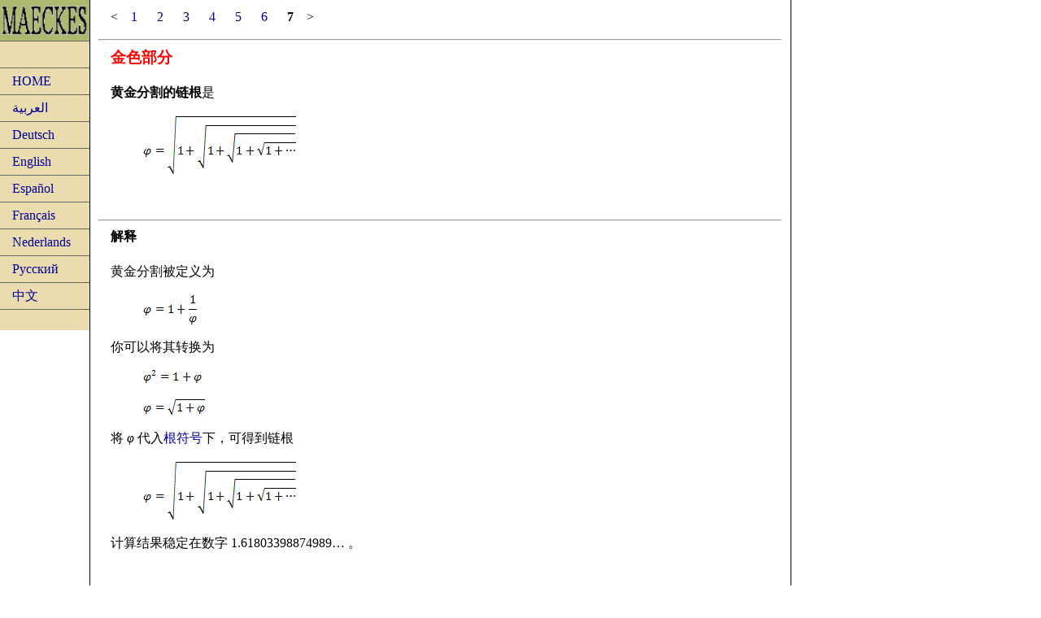

--- FILE ---
content_type: text/html
request_url: https://maeckes.nl/Gulden%20snede%20(kettingwortel)%20CN.html
body_size: 1017
content:
<!DOCTYPE html PUBLIC "-//W3C//DTD XHTML 1.0 Transitional//EN" "http://www.w3.org/TR/xhtml1/DTD/xhtml1-transitional.dtd">
<html xmlns="http://www.w3.org/1999/xhtml"><!-- InstanceBegin template="/Templates/Sjabloonmaeckes2.dwt" codeOutsideHTMLIsLocked="false" -->
<head>
<meta http-equiv="Content-Type" content="text/html; charset=utf-8" />
<!-- InstanceBeginEditable name="doctitle" -->
<title>金色部分 - Maeckes</title>
<!-- InstanceEndEditable -->
<!-- InstanceBeginEditable name="head" -->
<!-- InstanceEndEditable -->
<link href="css/twoColFixLtHdr.css" rel="stylesheet" type="text/css" />
</head>

<body>

<!--

<div class="container">

<div class="header">

</div>    
<!-- end .header -->


<div class="sidebar1">

<a href="index.html"><img src="clips/logo%20maeckes.gif" alt="Maeckes logo" width="110" height="50" class="header" align="middle" /></a>

    <ul class="nav">

      <li><a href="111111.html" class="formule">&nbsp;&nbsp;&nbsp;&nbsp;&nbsp;</a></li>
      <li><a href="index.html" class="formule">HOME</a></li>
      <li><a href="Al-ʿArabīyah.html" class="formule">العربية</a></li>
      <li><a href="Deutsch.html" class="formule">Deutsch</a></li>
      <li><a href="English.html" class="formule">English</a></li>
      <li><a href="Espanol.html" class="formule">Español</a></li>
      <li><a href="Francais.html" class="formule">Français</a></li>
      <li><a href="Nederlands.html" class="formule">Nederlands</a></li>
      <li><a href="Russisch.html" class="formule">Русский</a></li>
      <li><a href="Chinees.html" class="formule">中文</a></li>
  </ul>
</div>
<!-- end .sidebar1 -->

<div class="content">
     <!-- InstanceBeginEditable name="Inhoud" -->
     
  <p class="formule">&lt;&nbsp;&nbsp;&nbsp;&nbsp;<a href="/Gulden snede CN.html">1</a>&nbsp;&nbsp;&nbsp;&nbsp;&nbsp;&nbsp;<a href="/Gulden snede (conjugate) CN.html">2</a>&nbsp;&nbsp;&nbsp;&nbsp;&nbsp;&nbsp;<a href="/Gulden snede (pentagram) CN.html">3</a>&nbsp;&nbsp;&nbsp;&nbsp;&nbsp;&nbsp;<a href="/Gulden snede (spiraal) CN.html">4</a>&nbsp;&nbsp;&nbsp;&nbsp;&nbsp;&nbsp;<a href="/Gulden snede (kettingbreuk) CN.html">5</a>&nbsp;&nbsp;&nbsp;&nbsp;&nbsp;&nbsp;<a href="/Gulden getal CN.html">6</a>&nbsp;&nbsp;&nbsp;&nbsp;&nbsp;&nbsp;<strong>7</strong>&nbsp;&nbsp;&nbsp;&nbsp;&gt;</p>
  <hr />
  
  <h3><a href="/Menus/Constanten CN.html"><span class="red">金色部分</span></a></h3>
  <p><strong>黄金分割的链根</strong>是</p>
  <blockquote>
    <p><img width="188" height="75" src="/clips/φ = √{1 + √[1 + √(1+ √1 + √1} ⋯ .gif" /></p>
  </blockquote>
  <p>&nbsp;</p>
  <hr />
  
  <h4>解释</h4>
  <p>黄金分割被定义为</p>
  <blockquote>
    <p><img width="66" height="39" src="/clips/φ = 1 + 1 ∕ φ .gif" /></p>
  </blockquote>
  <p>你可以将其转换为</p>
  <blockquote>
    <p><img width="72" height="19" src="/clips/φ² = 1 + φ .gif" /></p>
    <p><img width="76" height="23" src="/clips/φ = √(1 + φ) .gif" /></p>
  </blockquote>
  <p>将 <span class="formule"><em>&phi;</em></span> 代入<a href="/Wortelteken CN.html">根符号</a>下，可得到链根</p>
  <blockquote>
    <p><img width="188" height="75" src="/clips/φ = √{1 + √[1 + √(1+ √1 + √1} ⋯ .gif" /></p>
  </blockquote>
  <p>计算结果稳定在数字 <span class="formule"><a href="/Gulden snede (kettingwortel) CN.html"><span class="black">1.61803398874989…</span></a></span> 。</p>
  <p>&nbsp;</p>
  <hr />
  
  <p class="formule"><a href="/Gulden snede (kettingwortel) DE.html">Deutsch</a>&nbsp;&nbsp;&nbsp;<a href="/Gulden snede (kettingwortel) GB.html">English</a>&nbsp;&nbsp;&nbsp;<a href="/Gulden snede (kettingwortel) ES.html">Español</a>&nbsp;&nbsp;&nbsp;<a href="/Gulden snede (kettingwortel) FR.html">Français</a>&nbsp;&nbsp;&nbsp;<a href="/Gulden snede (kettingwortel) NL.html">Nederlands</a>&nbsp;&nbsp;&nbsp;<a href="/Gulden snede (kettingwortel) RU.html">Русский</a></p>
  
  <!-- InstanceEndEditable -->
</div>
<!-- end .content -->
 
<div class="footer">
    <p>Copyright &copy; 2023 - MAECKES B.V. <!-- end .footer --></p>
</div>
  <!-- end .container --></div>

</body>
<!-- InstanceEnd --></html>
